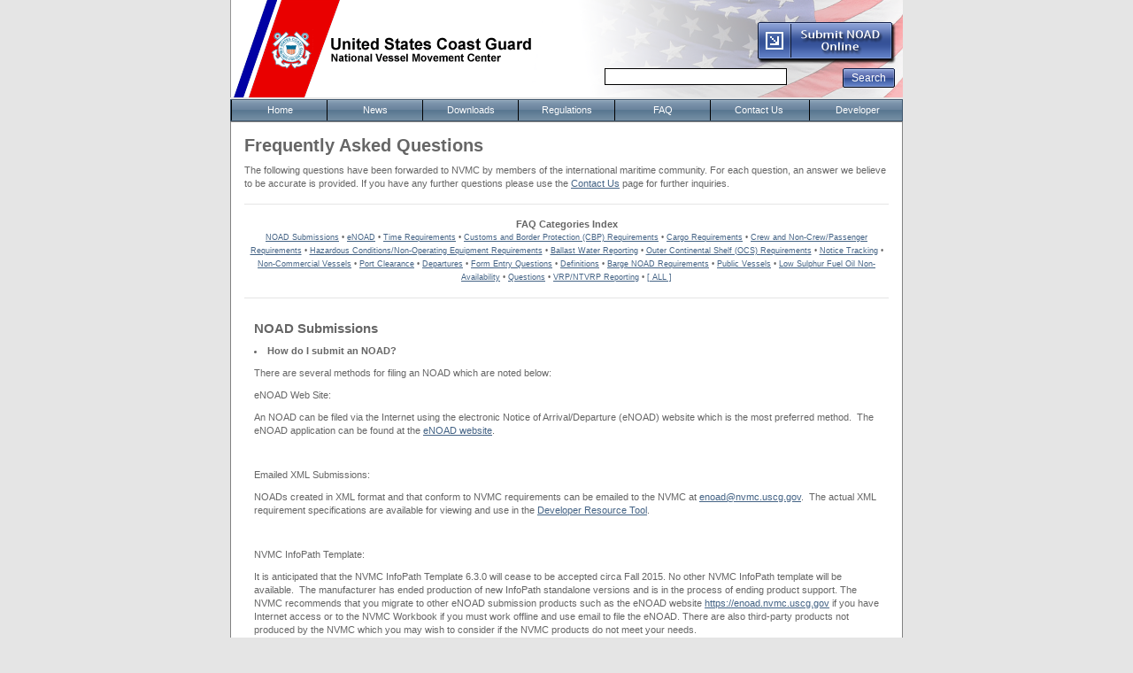

--- FILE ---
content_type: text/html; charset=utf-8
request_url: https://testnvmc.nvmc.uscg.gov/(S(52xgl3kdw0b4iwd1j4qtlurz))/FAQ.aspx?id=3EE26FA9-3432-4820-931E-755C9ADC20BE
body_size: 38336
content:

<!DOCTYPE html PUBLIC "-//W3C//DTD XHTML 1.0 Transitional//EN" "http://www.w3.org/TR/xhtml1/DTD/xhtml1-transitional.dtd">
<html xmlns="http://www.w3.org/1999/xhtml">
<head id="ctl00_Head1"><meta http-equiv="Content-Type" content="text/html; charset=UTF-8" /><meta name="keywords" content="NVMC" /><meta name="description" content="The National Vessel Movement Center (NVMC) was established by the United States Coast Guard (USCG), in accordance with Title 33 Part 160 of the U.S. Code of Federal Regulations, as a single clearinghouse for submission and processing of notice of arrival and departure (NOAD) information for vessels entering U.S. ports and facilities.  The NVMC has functioned continuously since October 2001." /><link rel="shortcut icon" href="images/favicon.ico" /><link rel="Stylesheet" href="styles/NVMC.css" /><title>
	NVMC
</title>
	<script src="include/MasterPage.js" type="text/javascript"></script>
	<style type="text/css">
		div.RadMenu .rmRootGroup .rmItem .rmText  
		{  
			width: 108px  !important;   
			padding: 0;
			text-align: center;
		} 
	</style>
	<style type="text/css" id="antiClickjack">body{display:none !important;}</style>
	<script type="text/javascript">
	   if (self === top) {
		   var antiClickjack = document.getElementById("antiClickjack");
		   antiClickjack.parentNode.removeChild(antiClickjack);
	   } else {
		   top.location = self.location;
	   }
	</script>
    <script type="text/javascript" id="_fed_an_ua_tag" src="https://dap.digitalgov.gov/Universal-Federated-Analytics-Min.js?agency=DHS&subagency=USCG"></script>
<link href="/WebResource.axd?d=MFNgaQl6UUsKaFD80116VwEVkcQ_qsw5neXJltPqUC2XeSV95waUZp8KfGGrmBhMrYAq9cqKWk7v4Nfgqi4W4cuLxeWI3rcvkaW1J9EPT__h_uh6dBqeOgWCqpoPywr--Od0UlzBql2hArzF-83WTg2&amp;t=638979314642620963" type="text/css" rel="stylesheet" class="Telerik_stylesheet" /><link href="/WebResource.axd?d=CQfRpGQV6N6m1_puX9-uHX6ricU5tJD7hrFI6guw9FzZRrZvoDpuF-YECniowm_aY9hjSXabAJhMxjQT74tQUFW61AdHlvzo0AvA2fAQh6hFJaAk7nscykIARybg6mgbub0VjjS6K2NitiMhr6eM1ybKBhcWvPAg26Yv9VWQ0pf62xzLtluo9A2&amp;t=638979314641139039" type="text/css" rel="stylesheet" class="Telerik_stylesheet" /><link href="/WebResource.axd?d=Km6TkyH-2M4LRaytgPsMyG591fhUPib9TfXlJLlt2JDyPg5SfQ_KXN6DnHuzSVGQEJML484HZdu67NHcaSyQUl4E5rgjMeQ1baftNQVOlQoQQLkWJ965nAUxPhXUnlpAEkPXmwwBTnE1&amp;t=638979314642620963" type="text/css" rel="stylesheet" class="Telerik_stylesheet" /><link href="/WebResource.axd?d=GP4BYHD645NqhSlTUQDkSs_3ZKDP17cul6bkUkVCrI7bqeYVr8k_COq67nAk6HCIRuvhpTSoCZsIPCOyVvl_DCKQBhyiJ3kt7-j8-cGLtSoPOv6DMLOIJFMZdPe-tvexi8_K0l47cEN-wdvbPHuCKAA_CWICJvf6VZ9FjeGICS81&amp;t=638979314641139039" type="text/css" rel="stylesheet" class="Telerik_stylesheet" /><link href="/WebResource.axd?d=QTZgzNmR891buMtI_ndbKcmxZEbaNFPXgS3zGKNCg7P6-Zv-GuVz9pBgMvcVcqUUtsYLvAsLDm5waPsqhihu3zUuMaDTRTeOaIjDTonjJd2dm6op1VqBE0VH4hqiOi3jIRzSC5Cfkm41&amp;t=638979314642620963" type="text/css" rel="stylesheet" class="Telerik_stylesheet" /><link href="/WebResource.axd?d=15B2slywimiq_UC55Cx5uqoFVpus8yrVPbhVPW2NGMMIs9yZAeIPp4OVLdUjTtfkIC_kEWhhEMVgME1sWiDqWgfjDFgQi81jfWLHSkPLap7fx2G9RJQJureojJaWJMZK5ECLIpimSPADRhXMbAmuJKNNnTfzbZ9uJSGrHdzNzLQ1&amp;t=638979314641139039" type="text/css" rel="stylesheet" class="Telerik_stylesheet" /></head>
<body style="background-color: #E5E5E5">
	<form name="aspnetForm" method="post" action="./FAQ.aspx?id=3EE26FA9-3432-4820-931E-755C9ADC20BE" onsubmit="javascript:return WebForm_OnSubmit();" id="aspnetForm">
<div>
<input type="hidden" name="ctl00_rsmAccessRequestForm_TSM" id="ctl00_rsmAccessRequestForm_TSM" value="" />
<input type="hidden" name="__EVENTTARGET" id="__EVENTTARGET" value="" />
<input type="hidden" name="__EVENTARGUMENT" id="__EVENTARGUMENT" value="" />
<input type="hidden" name="__VIEWSTATE" id="__VIEWSTATE" value="/[base64]" />
</div>

<script type="text/javascript">
//<![CDATA[
var theForm = document.forms['aspnetForm'];
if (!theForm) {
    theForm = document.aspnetForm;
}
function __doPostBack(eventTarget, eventArgument) {
    if (!theForm.onsubmit || (theForm.onsubmit() != false)) {
        theForm.__EVENTTARGET.value = eventTarget;
        theForm.__EVENTARGUMENT.value = eventArgument;
        theForm.submit();
    }
}
//]]>
</script>


<script src="/WebResource.axd?d=hLGKM5hK9RjImcZLvp0YhqcDRNyCGfzuYC9HdOBexdwp6CwChtD9aHUwMt7apZnXMY2atFOm6-BsDfRvezYvcZLcytetlHQN0&amp;t=638901397900000000" type="text/javascript"></script>


<script src="/ScriptResource.axd?d=qyLXkhohDDSTIw6dewasvnQZI_SZtdwE3GO-bH5dV-zIYPCoNFzoSo-jYNIvXgsvCJf0oEobIqLJ7IIeSU_o7wqRqdu6maAW2-STXVMPwn4Zaz_MK530FooDUp-zO_9EJ3u6O1VvNe5k4QJeZVVxveTDk7xRU-5E0&amp;t=7f7f23e2" type="text/javascript"></script>
<script src="/Telerik.Web.UI.WebResource.axd?_TSM_HiddenField_=ctl00_rsmAccessRequestForm_TSM&amp;compress=1&amp;_TSM_CombinedScripts_=%3b%3bSystem.Web.Extensions%2c+Version%3d4.0.0.0%2c+Culture%3dneutral%2c+PublicKeyToken%3d31bf3856ad364e35%3aen-US%3aa8328cc8-0a99-4e41-8fe3-b58afac64e45%3aea597d4b%3ab25378d2%3bTelerik.Web.UI%3aen-US%3a88f9a2dc-9cbf-434f-a243-cf2dd9f642dc%3a16e4e7cd%3af7645509%3a22a6274a%3aed16cbdc%3a33715776%3a4877f69a%3a86526ba7%3a24ee1bba%3ae330518b%3a2003d0b8%3ac128760b%3a1e771326%3a88144a7a%3ac8618e41%3a1a73651d%3a333f8d94%3ab2e06756%3a92fe8ea0%3afa31b949%3a874f8ea2%3a19620875%3af46195d3%3a490a9d4e%3abd8f85e4" type="text/javascript"></script>
<script type="text/javascript">
//<![CDATA[
function WebForm_OnSubmit() {
if (typeof(ValidatorOnSubmit) == "function" && ValidatorOnSubmit() == false) return false;
return true;
}
//]]>
</script>

<div>

	<input type="hidden" name="__VIEWSTATEGENERATOR" id="__VIEWSTATEGENERATOR" value="0F4F4B68" />
	<input type="hidden" name="__EVENTVALIDATION" id="__EVENTVALIDATION" value="/wEdAAXfwPn65tBGZgXgZ0ocllneeFRJ+jn0FS3uPSN1G0ic1wMqolcSGHoLc4kRZITRrrfI9c9wmsc3Tg3SHg8irHBREjM0fgvRvqBEybLyz84BrtqVVUiyDEpk5Fx+Lgzq8rsLkOr1lSVs2/eWD/pPU/mR" />
</div>
		<script type="text/javascript">
//<![CDATA[
Sys.WebForms.PageRequestManager._initialize('ctl00$rsmAccessRequestForm', 'aspnetForm', ['tctl00$ramMasterSU',''], [], [], 90, 'ctl00');
//]]>
</script>

		<!-- 2020.2.512.45 --><div id="ctl00_ramMasterSU">
	<span id="ctl00_ramMaster" style="display:none;"></span>
</div>
		<div id="ctl00_rfdMasterPage" class="RadFormDecorator" style="display:none;">
	<script type="text/javascript">
//<![CDATA[

if (typeof(WebForm_AutoFocus) != 'undefined' && !isWebFormAutoFocusMethodCalled)
{   
	var old_WebForm_AutoFocus = WebForm_AutoFocus;
	WebForm_AutoFocus = function(arg)
	{
		Sys.Application.add_load(function()
		{            
			old_WebForm_AutoFocus(arg);
			WebForm_AutoFocus = old_WebForm_AutoFocus;
		});
	}
    var isWebFormAutoFocusMethodCalled = true;
}
if (typeof(Telerik) != 'undefined' && Type.isNamespace(Telerik.Web))
{
	if (Telerik.Web.UI.RadFormDecorator)
	{
		Telerik.Web.UI.RadFormDecorator.initializePage("ctl00_rfdMasterPage", "", "Web20", 15);
	}
}
//]]>
</script><input id="ctl00_rfdMasterPage_ClientState" name="ctl00_rfdMasterPage_ClientState" type="hidden" />
</div>
		<table style="width: 760px; margin-left:auto; margin-right:auto;" cellpadding="0" cellspacing="0">
			<tr style="height: 110px">
				<td style="background-image: url('images/banner2.png'); background-repeat:no-repeat; width: 380px; height: 21px;">
				</td>
				<td style="background-image: url('images/HeaderRight.png'); background-repeat:no-repeat; width: 380px; height: 21px; text-align:right; vertical-align:bottom; margin-left:auto; margin-right:auto;">
					<table cellpadding="5" style="height: 110px; width: 100%; border:0;">
						<tr>
							<td style="vertical-align:middle;">
								<div id="skip">
									<a href="#Main">Skip Navigation</a><br />
								</div>
								<a href="https://testenoad.nvmc.uscg.gov/" id="ctl00_eNOAD" target="_blank" title="eNOAD"><img name="imgSubmitNOAD" src="images/SubmitNOAD_Normal.png" alt="eNOAD" onmouseover="document.imgSubmitNOAD.src='images/SubmitNOAD_Hover.png'" onmouseout="document.imgSubmitNOAD.src='images/SubmitNOAD_Normal.png'" /></a><br />
								 <!-- Google CSE Search Box Begins -->
								<div style="padding:5px 2px 5px 0; height:23px;">
									<input name="ctl00$q" type="text" maxlength="512" id="ctl00_q" title="Search" style="border-color:Black;border-width:1px;border-style:solid;width:200px;" />
									<span id="ctl00_qRegex" style="color:Red;visibility:hidden;">Invalid input</span>
									<input type="submit" name="ctl00$_btnSearch" value="Search" onclick="javascript:WebForm_DoPostBackWithOptions(new WebForm_PostBackOptions(&quot;ctl00$_btnSearch&quot;, &quot;&quot;, true, &quot;&quot;, &quot;&quot;, false, false))" id="ctl00__btnSearch" title="Search" alt="Search" />
								</div>
								<span id="ctl00__rfvQ" style="color:Red;visibility:hidden;"></span> 
								<input type="hidden" name="ctl00$cx" id="ctl00_cx" value="007780824975489503611:qmpmhwif_s4" />
								<input type="hidden" name="ctl00$cof" id="ctl00_cof" value="FORID:11" />
								<script type="text/javascript" src="http://www.google.com/coop/cse/brand?form=searchbox_007780824975489503611%3Aqmpmhwif_s4&lang=en"></script>
								
								<!-- Hidden text box for highlighted text searches -->
								<input id="dummyHidden" value="" style="visibility:hidden;display:none;" title="DummyHidden" />
								<!--End-->
								<!-- Google CSE Search Box Ends -->                               
							</td>
						</tr>
					</table>
				</td>
			</tr>
			<tr>
				<td colspan="2" align="center">
					<div tabindex="0" id="ctl00_rmNavigation" class="RadMenu RadMenu_WebBlue rmSized" style="width:760px;z-index:2999;">
	<ul class="rmRootGroup rmHorizontal">
		<li class="rmItem rmFirst" style="width:108px;"><a title="Home" class="rmLink rmRootLink" href="Default.aspx"><span class="rmText">Home</span></a></li><li class="rmItem " style="width:108px;"><a title="News" class="rmLink rmRootLink" href="News.aspx"><span class="rmText">News</span></a></li><li class="rmItem " style="width:108px;"><a title="Downloads" class="rmLink rmRootLink" href="Items.aspx"><span class="rmText">Downloads</span></a></li><li class="rmItem " style="width:109px;"><a title="Regulations" class="rmLink rmRootLink" href="Regulations.aspx"><span class="rmText">Regulations</span></a></li><li class="rmItem " style="width:108px;"><a title="FAQ" class="rmLink rmRootLink" href="Faq.aspx"><span class="rmText">FAQ</span></a></li><li class="rmItem " style="width:112px;"><a title="Contact Us" class="rmLink rmRootLink" href="ContactUs.aspx"><span class="rmText">Contact Us</span></a></li><li class="rmItem rmLast" style="width:90px;"><a title="Developer Resources" class="rmLink rmRootLink" href="https://testdeveloper.nvmc.uscg.gov/Disclaimer.aspx"><span class="rmText">Developer</span></a></li>
	</ul><input id="ctl00_rmNavigation_ClientState" name="ctl00_rmNavigation_ClientState" type="hidden" />
</div>
				</td>
			</tr>
			<tr>
				<td colspan="2">
					<a id="Main"></a>
					
	<div id="content-container-main-news" style="background-color:White">
		<h1>Frequently Asked Questions</h1>
		<p>
			The following questions have been forwarded to NVMC by members of the international maritime community. For each question, an answer we believe to be accurate is provided. If you have any further questions please use the <a href="ContactUs.aspx" title="Contact Us">Contact Us</a> page for further inquiries.
		</p>
		<hr />
        <p style="text-align: center">
            <b>FAQ Categories Index</b><br />
            <span lang="en-us" style="font-size: xx-small">
                <a href="FAQ.aspx?id=3EE26FA9-3432-4820-931E-755C9ADC20BE" title="NOAD Submissions">NOAD Submissions</a> • <a href="FAQ.aspx?id=A55066C6-EAA4-4875-8CB7-D9FE28323D70" title="eNOAD">eNOAD</a> • <a href="FAQ.aspx?id=6178C04C-F62F-425A-8E0C-BBC4DCF207C2" title="Time Requirements">Time Requirements</a> • <a href="FAQ.aspx?id=94C76EFF-F031-4E1D-9E9E-CF69218B2EB2" title="Customs and Border Protection (CBP) Requirements">Customs and Border Protection (CBP) Requirements</a> • <a href="FAQ.aspx?id=F7AF2E88-3B80-4D5E-948D-DD6548B87D43" title="Cargo Requirements">Cargo Requirements</a> • <a href="FAQ.aspx?id=3583FE19-7DAD-4660-8647-13756A8E1D17" title="Crew and Non-Crew/Passenger Requirements">Crew and Non-Crew/Passenger Requirements</a> • <a href="FAQ.aspx?id=9A4E9C84-6E96-46F1-9B6B-F68D4AA96249" title="Hazardous Conditions/Non-Operating Equipment Requirements">Hazardous Conditions/Non-Operating Equipment Requirements</a> • <a href="FAQ.aspx?id=72AC4928-8C23-414A-9DAD-326B73D82C7C" title="Ballast Water Reporting">Ballast Water Reporting</a> • <a href="FAQ.aspx?id=B51A5A3C-3B5C-4811-B777-3FFEF3862D87" title="Outer Continental Shelf (OCS) Requirements">Outer Continental Shelf (OCS) Requirements</a> • <a href="FAQ.aspx?id=880589DA-8EBF-46BD-8EDB-7EFB1BAEB662" title="Notice Tracking">Notice Tracking</a> • <a href="FAQ.aspx?id=6D79635E-64F4-401B-BFFE-43CD3AD4628B" title="Non-Commercial Vessels">Non-Commercial Vessels</a> • <a href="FAQ.aspx?id=B45B5ABA-8DC7-47B5-AD7A-118B07B50260" title="Port Clearance">Port Clearance</a> • <a href="FAQ.aspx?id=E9905EB9-AB30-4FCD-B8C5-3802758B38FB" title="Departures">Departures</a> • <a href="FAQ.aspx?id=AE78077B-0415-46A0-9C0D-D100F7645A12" title="Form Entry Questions">Form Entry Questions</a> • <a href="FAQ.aspx?id=1AC960C4-0B9E-4573-9AD9-51C1695D4777" title="Definitions">Definitions</a> • <a href="FAQ.aspx?id=A68C0196-C91A-4DE9-8725-70393DBBDB48" title="Barge NOAD Requirements">Barge NOAD Requirements</a> • <a href="FAQ.aspx?id=06A5F5F5-D8DB-4BF0-8FE3-64E3309A698A" title="Public Vessels">Public Vessels</a> • <a href="FAQ.aspx?id=05C89E98-69B0-4B70-A7F9-D4A271A7D083" title="Low Sulphur Fuel Oil Non-Availability">Low Sulphur Fuel Oil Non-Availability</a> • <a href="FAQ.aspx?id=B1C17478-9452-4B92-87DA-112D2EA7E269" title="Questions">Questions</a> • <a href="FAQ.aspx?id=EB57C8DB-826C-4BA7-A356-C78D7DD06332" title="VRP/NTVRP Reporting">VRP/NTVRP Reporting</a> • <a href="FAQ.aspx?id="" title="All Categories">[ ALL ]</a>
            </span>
		</p>
		<hr />
		<table style="width:728px; border:0; padding:5px; border-spacing:5px; vertical-align:top;">
			<tr>
				<td>
					<h2><span lang="en-us">NOAD Submissions</span></h2><p><a id='QAC9DD6DDC-5348-4D8C-BE58-557DADBAD341' title='QAC9DD6DDC-5348-4D8C-BE58-557DADBAD341'><strong><li>How do I submit an NOAD?</li></strong></a></p><p><p>There are several methods for filing an NOAD which are noted below:</p>
<p>eNOAD Web Site:</p>
<p>An NOAD can be filed via the Internet using the electronic Notice of Arrival/Departure (eNOAD) website which is the most preferred method.&nbsp; The eNOAD application can be found at the <a href="https://enoad.nvmc.uscg.gov/" target="_blank">eNOAD website</a>.&nbsp; </p>
<br />
<p>Emailed XML Submissions:</p>
<p>NOADs created in XML format and that conform to NVMC requirements can be emailed to the NVMC at <a href="mailto:enoad@nvmc.uscg.gov">enoad@nvmc.uscg.gov</a>.&nbsp;&nbsp;The actual XML requirement specifications are available for viewing and use in the <a href="https://developer.nvmc.uscg.gov/Developer.aspx" target="_blank">Developer Resource Tool</a>.&nbsp; </p>
<br />
<p>NVMC InfoPath Template:</p>
<p>It is anticipated that the NVMC InfoPath Template 6.3.0 will cease to be accepted circa Fall 2015. No other NVMC InfoPath template will be available.&nbsp; The manufacturer has ended production of new InfoPath standalone versions and is in the process of ending product support. The NVMC recommends that you migrate to other eNOAD submission products such as the eNOAD website <a href="https://enoad.nvmc.uscg.gov">https://enoad.nvmc.uscg.gov</a> if you have Internet access or to the NVMC Workbook if you must work offline and use email to file the eNOAD. There are also third-party products not produced by the NVMC which you may wish to consider if the NVMC products do not meet your needs.</p>
<br />
<p>Emailed NOAD Excel Workbook:</p>
<p>A Notice of Arrival/Departure Excel Workbook is available for the submitter to utilize as an offline resource. The current Notice of Arrival/Departure (NOAD) Workbook can be found under the&nbsp;<a href="http://www.nvmc.uscg.gov/NVMC/Items.aspx" target="_blank">Downloads</a> tab in <a href="http://www.nvmc.uscg.gov/NVMC/Items.aspx?id=8" target="_blank">Misc/Other Formats</a>.</p></p><br /><p><a id='QAA7385E32-D914-4FBB-B5FF-98F9C759EE43' title='QAA7385E32-D914-4FBB-B5FF-98F9C759EE43'><strong><li>What are the accepted formats and required methods of submitting Notice of Arrivals/Departures?</li></strong></a></p><p>As per the newly published Notice of Arrival/Departure (NOAD) regulation Title 33 Code of Federal Regulations Chapter 160, the NVMC will only be accepting NOAD submissions by the following methods: <br />
<br />
<ol>
    <li>Emailed submission of either of the latest two published NVMC Workbooks located at <a href="http://www.nvmc.uscg.gov">www.nvmc.uscg.gov</a> under the Downloads Tab and sent to <a href="mailto:enoad@nvmc.uscg.gov">enoad@nvmc.uscg.gov</a>.</li>
    <li>Via the NVMC eNOAD website.</li>
    <li>Via Third-party application submissions conforming to standards found at <a href="http://www.nvmc.uscg.gov">www.nvmc.uscg.gov</a> under the Developer Tab and sent to <a href="mailto:enoad@nvmc.uscg.gov">enoad@nvmc.uscg.gov</a>.</li>
    <li>Via the NVMC InfoPath template version 6.3.0 until its retirement.&nbsp; Submitters utilizing this product may submit their NOAD on-line by using the built-in submit functionality or by emailing it to <a href="mailto:enoad@nvmc.uscg.gov">enoad@nvmc.uscg.gov</a>. </li>
</ol></p><br /><p><a id='QA54b30585-4b56-47d6-aea9-8578097bb482' title='QA54b30585-4b56-47d6-aea9-8578097bb482'><strong><li>What if an emergency or temporary circumstance prohibits a vessel from submitting its NOAD in the required format or method?</li></strong></a></p><p>On a case by case and limited basis, as determined by the NVMC to be reasonable and necessary, the USCG will continue to accept other electronic methods of submission in times of:
<p style="margin-left: 40px;">&bull; No connectivity to email or Internet if using eNOAD website or NVMC Web Service.<br />
<br />
or<br />
<br />
&bull; When experiencing technical difficulties with an onboard computer or communications system through which the eNOAD can be generated and transmitted.<br />
<br />
and<br />
<br />
&bull; When no shore side support is available to generate and transmit the necessary NOAD information in the accepted format and method on behalf of the vessel. (Note: Lack of company support, that otherwise provides logistical and other support functions does not apply to this description.)<br />
<br />
or<br />
<br />
&bull; Due to emergency situations beyond the control of the vessel and its representatives. </p></p><br /><p><a id='QA0089E66C-DA78-4CEC-8253-B76A60762EC1' title='QA0089E66C-DA78-4CEC-8253-B76A60762EC1'><strong><li>How do I submit changes to a Notice of Arrival/Departure (NOAD) report?</li></strong></a></p><p><p>eNOAD Web Site:<br />
<br />
Click the "Update" button next to the arrival/departure notice you intend to update. After making necessary changes, click the &ldquo;Submit NOA&rdquo; button. Please note, changes to the ETA of more than 168 hours will not be considered an Update and a new Initial notice will be created. Arrival Port cannot be changed once an Initial notice is submitted.</p>
<p>Emailed NOAD Excel Workbook:<br />
<br />
The submission type must be changed from "Initial" to "Update" and the "Notice ID" generated for the Initial submission must be entered into the &ldquo;Notice ID&rdquo; field. Any change to the NOAD can now be made except for modifications to the following data fields: the ETA by more than 168 hours, the "Notice Type", "Arrival Port" and/or "Voyage Type." Please note, changes to the arrival port, notice type, or voyage type will not be considered an Update and a new Initial notice will be created once submitted.</p></p><br /><p><a id='QA73F18C88-845E-40CD-865D-91DE76483C49' title='QA73F18C88-845E-40CD-865D-91DE76483C49'><strong><li>I currently submit my information to a Marine Exchange to have an NOAD created. Can I continue to do so? </li></strong></a></p><p>Yes.&nbsp; Please note, the responsibility for ensuring that an NOAD report is correct and provided to the NVMC and/or CBP within time requirements remains with the vessel owner/operator or agent.</p><br /><p><a id='QA448c02c1-7817-4e4c-a582-dc57cbffc3e4' title='QA448c02c1-7817-4e4c-a582-dc57cbffc3e4'><strong><li>Can NOAD information be submitted directly to the Coast Guard Captain of the Port (COTP)?</li></strong></a></p><p>No, NOADs are to be submitted to the NVMC.</p><br /><p><a id='QA87829292-037F-46EB-8B90-4460B38B4E8C' title='QA87829292-037F-46EB-8B90-4460B38B4E8C'><strong><li>How do I cancel an NOAD?</li></strong></a></p><p>For an Arrival notice submit an NOAD update and enter the word CANCELLED into the City, Anchorage, and Facility fields.  For a Departure notice the eNOAD departure will not need to be cancelled for vessels that have submitted a diversion report with the local U.S. Customs, Report of Diversion (CBP Form 26) with the departure port. The eNOAD departure will not need to be cancelled for vessel that has submitted a diversion report with the local U.S. Customs, Report of Diversion (CBP Form 26) with the departure port.</p><br /><p><a id='QABD53D63A-6629-442D-AF1A-481D683EC7DD' title='QABD53D63A-6629-442D-AF1A-481D683EC7DD'><strong><li>What if a vessel is diverted from a previously scheduled port?</li></strong></a></p><p>If a vessel is diverted from a previously scheduled port prior to arrival, a new Initial notice must be submitted for the new arrival port.&nbsp; When submitting the new Initial notice, information should be added to support the port diversion in the comments field and should reference the original submission.&nbsp; The Notice for the original port should then be cancelled.&nbsp; Please note,&nbsp; it is important that the date time stamp assigned to the original Initial record be preserved in the USCG system for the previously scheduled arrival port.</p><br /><p><a id='QA4F48C0A0-97B8-4EEE-AF87-4C4D23018ED2' title='QA4F48C0A0-97B8-4EEE-AF87-4C4D23018ED2'><strong><li>Which vessel identification number should I use for the NOAD?</li></strong></a></p><p>The IMO number is the preferred number and must be used if one is assigned, otherwise use the U.S. Official Number, Foreign Official Number, or U.S. State Certificate&nbsp;Number. Do not use Hull Identification Numbers.</p><br /><p><a id='QA4F48C0A0-97B8-4EEE-AF87-4C4D23018ED2' title='QA4F48C0A0-97B8-4EEE-AF87-4C4D23018ED2'><strong><li>What is an MMSI Number?</li></strong></a></p><p>Maritime Mobile Service Identities (MMSIs) are nine digit numbers used by maritime Digital Selective Calling (DSC), Automatic Identification Systems (AIS) and certain other equipment to uniquely identify a ship or a coast radio station.</p><br /><p><a id='QA1F03BE5C-AA9E-4A18-9911-3D4FDC89E2F5' title='QA1F03BE5C-AA9E-4A18-9911-3D4FDC89E2F5'><strong><li>Who must submit a Notice of Arrival/Departure (NOAD)?</li></strong></a></p><p>The Notice of Arrival/Departure is submitted by the owner, agent, master, operator, or person in charge of the vessel responsible for compliance with the Notice of Arrival/Departure requirements.</p><br /><p><a id='QA649A854B-969D-4118-9FB3-B64CED3748E4' title='QA649A854B-969D-4118-9FB3-B64CED3748E4'><strong><li>What are the NOAD requirements?</li></strong></a></p><p><p>The Notice of Arrival requirements are defined by 33 CFR Part 160.&nbsp;</p>
<p>The Notice of Departure requirements are defined in the <a href="http://www.ecfr.gov/cgi-bin/text-idx?rgn=div5&node=33:2.0.1.6.29#sp33.2.160.c" target="_blank">CBP APIS Final Rule</a>.<br />
<br />
&nbsp;</p></p><br /><p><a id='QA86B10E1F-9284-42DC-87E9-9A5BF7D21FD8' title='QA86B10E1F-9284-42DC-87E9-9A5BF7D21FD8'><strong><li>Why are there two email addresses for the NVMC and which should I use?</li></strong></a></p><p><p>The <a href="mailto:enoad@nvmc.uscg.gov">enoad@nvmc.uscg.gov</a> address should be used only for submitting NOAD files. Please note this is an automated unmonitored address designed to process NOAD submissions and therefore any other type of correspondence may go unanswered if received at this location.</p>
<p>The <a href="mailto:sans@nvmc.uscg.gov">sans@nvmc.uscg.gov</a> address should be used for all general correspondence, questions, and other correspondence. It should not be used for submitting any form of NOAD.</p></p><br /><p><a id='QAD852EE5F-738E-43CB-B3CF-17EC9BA65760' title='QAD852EE5F-738E-43CB-B3CF-17EC9BA65760'><strong><li>What information must be reported when submitting an update or a change to an NOAD report?</li></strong></a></p><p>An NOAD update must include all normally required information, any noted changes, a valid Notice ID number if provided and the submission type must be changed from “Initial” to “Update”. If the submitter did not receive a Notice ID number and is unable to send a formal update then the submitter must provide the name of the vessel, original NOAD submission date, the port of arrival, and the specific items to be updated. Please note that there is no requirement to provide an update to an NOAD for the following informational items: changes in arrival or departure times that are less than six (6) hours; vessel location or position of the vessel at the time of reporting; and crewmember position or duty changes. Reference (§160.208(a)).</p><br /><p><a id='QAF4BCB70A-2B47-4FE4-A936-DD0A7DB95108' title='QAF4BCB70A-2B47-4FE4-A936-DD0A7DB95108'><strong><li>What is the term NOAD?</li></strong></a></p><p>NOAD is an acronym for "Notice of Arrival/Departure" consolidating the two separate acronyms of Notice Of Arrival (NOA) and Notice Of Departure (NOD)  for ease of reference in these subjects areas. The acronym NOAD is utilized throughout the Frequently Asked Questions (FAQs) subject areas in overall reference to arrival and departure submissions. The NOAD FAQ section is specifically for questions pertaining to reporting requirements. As appropriate arrivals and departures will be addressed separately otherwise the term NOAD will suffice.</p><br /><p><a id='QA73548F62-6CE9-44AB-A76B-FFD2E347EC3D' title='QA73548F62-6CE9-44AB-A76B-FFD2E347EC3D'><strong><li>How long is a past version of a Workbook or the XML schema accepted after a new version is released?</li></strong></a></p><p>Once a new version of a Workbook or XML schema is released, the NVMC will support the previous version(s) for an additional six months or otherwise indicated. At least 45 days prior to the retirement day of a version of a Workbook or XML schema, the NVMC will post a retirement news item on the NVMC's web site stating that the applicable Workbook/XML schema will be retired. Users are advised to begin using the most recently released version of a Workbook or XML schema as soon as possible. At the end of the grace period, any NOAD that is submitted using a retired Workbook or XML schema will be rejected.</p><br /><p><a id='QAA979BE21-69A3-4989-88A6-EEACCF611B71' title='QAA979BE21-69A3-4989-88A6-EEACCF611B71'><strong><li>What vessels are exempt from filing an NOA?</li></strong></a></p><p>A complete list of vessels that are exempt from filing an NOA can be found in 33 CFR Part 160.204 at: <a href="http://www.ecfr.gov/cgi-bin/text-idx?rgn=div5&node=33:2.0.1.6.29#sp33.2.160.c" target="_blank">http://www.ecfr.gov/cgi-bin/text-idx?rgn=div5&node=33:2.0.1.6.29#sp33.2.160.c</a>.</p><br /><p><a id='QAB68C5A80-4B1E-44CA-A8E8-7052E882D555' title='QAB68C5A80-4B1E-44CA-A8E8-7052E882D555'><strong><li>What  tonnage is used in reference to the vessel being more or less than less than 300gt?</li></strong></a></p><p>If the vessel is dual tonnage, always use the International Gross Tons (ITC). The higher number value is used for regulatory purposes.</p><br /><p><a id='QAD9A095E8-1F23-4654-A671-E419C5ED2F1E' title='QAD9A095E8-1F23-4654-A671-E419C5ED2F1E'><strong><li>How  do I indicate a voyage is less than 24hr?</li></strong></a></p><p>If the voyage is less than 24 hrs from point to point the eNOAD provides a check box to indicate Yes or No.</p><br /><hr />
				</td>
			</tr>
		</table>
	</div>

				</td>
			</tr>
			<tr style="background-color:#4F6C8E">
				<td style="background-image: url('images/bg-nav.png'); background-repeat:no-repeat; height: 19px;">&nbsp;&nbsp;&nbsp;&nbsp;&nbsp; 
					<a href="disclaimer.aspx" target="_self" style="color: #ffffff" title="Disclaimer">Disclaimer</a>&nbsp;&nbsp;&nbsp;
					<a href="http://www.uscg.mil/foia" id="ctl00_FOIA_Anchor" target="_blank" style="color: #ffffff" title="Freedom of Information Act (FOIA)">Freedom of Information Act (FOIA)</a>
				</td>
				<td style="background-image: url('images/bg-nav.png'); background-repeat:no-repeat; height: 19px; text-align:right;">
					<a href="SoftwareDownloads.aspx" style="color: #ffffff;" title="Get Software">Get Software</a>&nbsp;&nbsp;&nbsp;&nbsp;&nbsp;
					<a href="Links.aspx" style="color: #ffffff;" title="Links">Links</a>&nbsp;&nbsp;&nbsp;&nbsp;&nbsp;
				</td>
			</tr>
		</table>
	<div style="font-size:10px; text-align:center;"><span id="ctl00_lblVersion">NVMC 7.0.4.0 (Build 4)</span> - Released 09 December 2025 - Please have your desktop resolution set to 1024x768 or higher.</div>
	<div id="ctl00_rwmMain" style="display:none;">
	<div id="ctl00_rwMainErrorDialog" style="display:none;">
		<div id="ctl00_rwMainErrorDialog_C" style="display:none;">

		</div><input id="ctl00_rwMainErrorDialog_ClientState" name="ctl00_rwMainErrorDialog_ClientState" type="hidden" />
	</div><div id="ctl00_rwmMain_alerttemplate" style="display:none;">
		<div class="rwDialogPopup radalert">			
			<div class="rwDialogText">
			{1}				
			</div>
			
			<div>
				<a  onclick="$find('{0}').close(true);"
				class="rwPopupButton" href="javascript:void(0);">
					<span class="rwOuterSpan">
						<span class="rwInnerSpan">##LOC[OK]##</span>
					</span>
				</a>				
			</div>
		</div>
		</div><div id="ctl00_rwmMain_prompttemplate" style="display:none;">
		 <div class="rwDialogPopup radprompt">			
			    <div class="rwDialogText">
			    {1}				
			    </div>		
			    <div>
				    <script type="text/javascript">
				    function RadWindowprompt_detectenter(id, ev, input)
				    {							
					    if (!ev) ev = window.event;                
					    if (ev.keyCode == 13)
					    {															        
					        var but = input.parentNode.parentNode.getElementsByTagName("A")[0];					        
					        if (but)
						    {							
							    if (but.click) but.click();
							    else if (but.onclick)
							    {
							        but.focus(); var click = but.onclick; but.onclick = null; if (click) click.call(but);							 
							    }
						    }
					       return false;
					    } 
					    else return true;
				    }	 
				    </script>
				    <input title="Enter Value" onkeydown="return RadWindowprompt_detectenter('{0}', event, this);" type="text"  class="rwDialogInput" value="{2}" />
			    </div>
			    <div>
				    <a onclick="$find('{0}').close(this.parentNode.parentNode.getElementsByTagName('input')[0].value);"				
					    class="rwPopupButton" href="javascript:void(0);" ><span class="rwOuterSpan"><span class="rwInnerSpan">##LOC[OK]##</span></span></a>
				    <a onclick="$find('{0}').close(null);" class="rwPopupButton"  href="javascript:void(0);"><span class="rwOuterSpan"><span class="rwInnerSpan">##LOC[Cancel]##</span></span></a>
			    </div>
		    </div>				       
		</div><div id="ctl00_rwmMain_confirmtemplate" style="display:none;">
		<div class="rwDialogPopup radconfirm">			
			<div class="rwDialogText">
			{1}				
			</div>						
			<div>
				<a onclick="$find('{0}').close(true);"  class="rwPopupButton" href="javascript:void(0);" ><span class="rwOuterSpan"><span class="rwInnerSpan">##LOC[OK]##</span></span></a>
				<a onclick="$find('{0}').close(false);" class="rwPopupButton"  href="javascript:void(0);"><span class="rwOuterSpan"><span class="rwInnerSpan">##LOC[Cancel]##</span></span></a>
			</div>
		</div>		
		</div><input id="ctl00_rwmMain_ClientState" name="ctl00_rwmMain_ClientState" type="hidden" />
</div>
	
<script type="text/javascript">
//<![CDATA[
var Page_Validators =  new Array(document.getElementById("ctl00_qRegex"), document.getElementById("ctl00__rfvQ"));
//]]>
</script>

<script type="text/javascript">
//<![CDATA[
var ctl00_qRegex = document.all ? document.all["ctl00_qRegex"] : document.getElementById("ctl00_qRegex");
ctl00_qRegex.controltovalidate = "ctl00_q";
ctl00_qRegex.errormessage = "Invalid input";
ctl00_qRegex.evaluationfunction = "RegularExpressionValidatorEvaluateIsValid";
ctl00_qRegex.validationexpression = "^[a-zA-Z0-9\\s.\\,?!\\\']{1,512}$";
var ctl00__rfvQ = document.all ? document.all["ctl00__rfvQ"] : document.getElementById("ctl00__rfvQ");
ctl00__rfvQ.controltovalidate = "ctl00_q";
ctl00__rfvQ.evaluationfunction = "RequiredFieldValidatorEvaluateIsValid";
ctl00__rfvQ.initialvalue = "";
//]]>
</script>


<script type="text/javascript">
//<![CDATA[
window.__TsmHiddenField = $get('ctl00_rsmAccessRequestForm_TSM');
var Page_ValidationActive = false;
if (typeof(ValidatorOnLoad) == "function") {
    ValidatorOnLoad();
}

function ValidatorOnSubmit() {
    if (Page_ValidationActive) {
        return ValidatorCommonOnSubmit();
    }
    else {
        return true;
    }
}
        Sys.Application.add_init(function() {
    $create(Telerik.Web.UI.RadAjaxManager, {"_updatePanels":"","ajaxSettings":[],"clientEvents":{OnRequestStart:"",OnResponseEnd:""},"defaultLoadingPanelID":"","enableAJAX":true,"enableHistory":false,"links":[],"styles":[],"uniqueID":"ctl00$ramMaster","updatePanelsRenderMode":0}, null, null, $get("ctl00_ramMaster"));
});
Sys.Application.add_init(function() {
    $create(Telerik.Web.UI.RadFormDecorator, {"_renderMode":1,"clientStateFieldID":"ctl00_rfdMasterPage_ClientState","decoratedControls":15,"enabled":true,"skin":"Web20"}, null, null, $get("ctl00_rfdMasterPage"));
});

document.getElementById('ctl00_qRegex').dispose = function() {
    Array.remove(Page_Validators, document.getElementById('ctl00_qRegex'));
}

document.getElementById('ctl00__rfvQ').dispose = function() {
    Array.remove(Page_Validators, document.getElementById('ctl00__rfvQ'));
}
Sys.Application.add_init(function() {
    $create(Telerik.Web.UI.RadMenu, {"_childListElementCssClass":null,"_skin":"WebBlue","attributes":{},"clientStateFieldID":"ctl00_rmNavigation_ClientState","collapseAnimation":"{\"duration\":450}","defaultGroupSettings":"{\"expandDirection\":2}","enableOverlay":false,"expandAnimation":"{\"duration\":450}","itemData":[{"navigateUrl":"Default.aspx"},{"navigateUrl":"News.aspx"},{"navigateUrl":"Items.aspx"},{"navigateUrl":"Regulations.aspx"},{"navigateUrl":"Faq.aspx"},{"navigateUrl":"ContactUs.aspx"},{"navigateUrl":"https://testdeveloper.nvmc.uscg.gov/Disclaimer.aspx"}]}, {"itemFocus":FocusedItem}, null, $get("ctl00_rmNavigation"));
});
Sys.Application.add_init(function() {
    $create(Telerik.Web.UI.RadWindow, {"_dockMode":false,"behaviors":0,"clientStateFieldID":"ctl00_rwMainErrorDialog_ClientState","formID":"aspnetForm","height":"300px","iconUrl":"images/application_16.png","minimizeIconUrl":"images/application_16.png","modal":true,"name":"rwMainErrorDialog","navigateUrl":"ErrorDialog.aspx","reloadOnShow":true,"showContentDuringLoad":false,"skin":"WebBlue","title":"NVMC System Error","visibleStatusbar":false,"width":"500px"}, null, null, $get("ctl00_rwMainErrorDialog"));
});
Sys.Application.add_init(function() {
    $create(Telerik.Web.UI.RadWindowManager, {"clientStateFieldID":"ctl00_rwmMain_ClientState","formID":"aspnetForm","iconUrl":"","minimizeIconUrl":"","name":"rwmMain","skin":"WebBlue","windowControls":"['ctl00_rwMainErrorDialog']"}, null, {"child":"ctl00_rwMainErrorDialog"}, $get("ctl00_rwmMain"));
});
//]]>
</script>
</form>
</body>
</html>